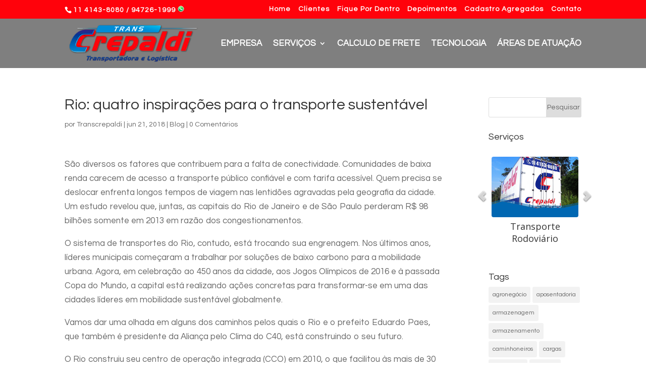

--- FILE ---
content_type: text/html; charset=utf-8
request_url: https://www.google.com/recaptcha/api2/anchor?ar=1&k=6LcY_osUAAAAAK2VlP3J5PI5SIKh27vxNAK6E5_6&co=aHR0cHM6Ly93d3cudHJhbnNjcmVwYWxkaS5jb20uYnI6NDQz&hl=en&v=PoyoqOPhxBO7pBk68S4YbpHZ&theme=light&size=normal&anchor-ms=20000&execute-ms=30000&cb=z0ty3xx4qfqb
body_size: 49056
content:
<!DOCTYPE HTML><html dir="ltr" lang="en"><head><meta http-equiv="Content-Type" content="text/html; charset=UTF-8">
<meta http-equiv="X-UA-Compatible" content="IE=edge">
<title>reCAPTCHA</title>
<style type="text/css">
/* cyrillic-ext */
@font-face {
  font-family: 'Roboto';
  font-style: normal;
  font-weight: 400;
  font-stretch: 100%;
  src: url(//fonts.gstatic.com/s/roboto/v48/KFO7CnqEu92Fr1ME7kSn66aGLdTylUAMa3GUBHMdazTgWw.woff2) format('woff2');
  unicode-range: U+0460-052F, U+1C80-1C8A, U+20B4, U+2DE0-2DFF, U+A640-A69F, U+FE2E-FE2F;
}
/* cyrillic */
@font-face {
  font-family: 'Roboto';
  font-style: normal;
  font-weight: 400;
  font-stretch: 100%;
  src: url(//fonts.gstatic.com/s/roboto/v48/KFO7CnqEu92Fr1ME7kSn66aGLdTylUAMa3iUBHMdazTgWw.woff2) format('woff2');
  unicode-range: U+0301, U+0400-045F, U+0490-0491, U+04B0-04B1, U+2116;
}
/* greek-ext */
@font-face {
  font-family: 'Roboto';
  font-style: normal;
  font-weight: 400;
  font-stretch: 100%;
  src: url(//fonts.gstatic.com/s/roboto/v48/KFO7CnqEu92Fr1ME7kSn66aGLdTylUAMa3CUBHMdazTgWw.woff2) format('woff2');
  unicode-range: U+1F00-1FFF;
}
/* greek */
@font-face {
  font-family: 'Roboto';
  font-style: normal;
  font-weight: 400;
  font-stretch: 100%;
  src: url(//fonts.gstatic.com/s/roboto/v48/KFO7CnqEu92Fr1ME7kSn66aGLdTylUAMa3-UBHMdazTgWw.woff2) format('woff2');
  unicode-range: U+0370-0377, U+037A-037F, U+0384-038A, U+038C, U+038E-03A1, U+03A3-03FF;
}
/* math */
@font-face {
  font-family: 'Roboto';
  font-style: normal;
  font-weight: 400;
  font-stretch: 100%;
  src: url(//fonts.gstatic.com/s/roboto/v48/KFO7CnqEu92Fr1ME7kSn66aGLdTylUAMawCUBHMdazTgWw.woff2) format('woff2');
  unicode-range: U+0302-0303, U+0305, U+0307-0308, U+0310, U+0312, U+0315, U+031A, U+0326-0327, U+032C, U+032F-0330, U+0332-0333, U+0338, U+033A, U+0346, U+034D, U+0391-03A1, U+03A3-03A9, U+03B1-03C9, U+03D1, U+03D5-03D6, U+03F0-03F1, U+03F4-03F5, U+2016-2017, U+2034-2038, U+203C, U+2040, U+2043, U+2047, U+2050, U+2057, U+205F, U+2070-2071, U+2074-208E, U+2090-209C, U+20D0-20DC, U+20E1, U+20E5-20EF, U+2100-2112, U+2114-2115, U+2117-2121, U+2123-214F, U+2190, U+2192, U+2194-21AE, U+21B0-21E5, U+21F1-21F2, U+21F4-2211, U+2213-2214, U+2216-22FF, U+2308-230B, U+2310, U+2319, U+231C-2321, U+2336-237A, U+237C, U+2395, U+239B-23B7, U+23D0, U+23DC-23E1, U+2474-2475, U+25AF, U+25B3, U+25B7, U+25BD, U+25C1, U+25CA, U+25CC, U+25FB, U+266D-266F, U+27C0-27FF, U+2900-2AFF, U+2B0E-2B11, U+2B30-2B4C, U+2BFE, U+3030, U+FF5B, U+FF5D, U+1D400-1D7FF, U+1EE00-1EEFF;
}
/* symbols */
@font-face {
  font-family: 'Roboto';
  font-style: normal;
  font-weight: 400;
  font-stretch: 100%;
  src: url(//fonts.gstatic.com/s/roboto/v48/KFO7CnqEu92Fr1ME7kSn66aGLdTylUAMaxKUBHMdazTgWw.woff2) format('woff2');
  unicode-range: U+0001-000C, U+000E-001F, U+007F-009F, U+20DD-20E0, U+20E2-20E4, U+2150-218F, U+2190, U+2192, U+2194-2199, U+21AF, U+21E6-21F0, U+21F3, U+2218-2219, U+2299, U+22C4-22C6, U+2300-243F, U+2440-244A, U+2460-24FF, U+25A0-27BF, U+2800-28FF, U+2921-2922, U+2981, U+29BF, U+29EB, U+2B00-2BFF, U+4DC0-4DFF, U+FFF9-FFFB, U+10140-1018E, U+10190-1019C, U+101A0, U+101D0-101FD, U+102E0-102FB, U+10E60-10E7E, U+1D2C0-1D2D3, U+1D2E0-1D37F, U+1F000-1F0FF, U+1F100-1F1AD, U+1F1E6-1F1FF, U+1F30D-1F30F, U+1F315, U+1F31C, U+1F31E, U+1F320-1F32C, U+1F336, U+1F378, U+1F37D, U+1F382, U+1F393-1F39F, U+1F3A7-1F3A8, U+1F3AC-1F3AF, U+1F3C2, U+1F3C4-1F3C6, U+1F3CA-1F3CE, U+1F3D4-1F3E0, U+1F3ED, U+1F3F1-1F3F3, U+1F3F5-1F3F7, U+1F408, U+1F415, U+1F41F, U+1F426, U+1F43F, U+1F441-1F442, U+1F444, U+1F446-1F449, U+1F44C-1F44E, U+1F453, U+1F46A, U+1F47D, U+1F4A3, U+1F4B0, U+1F4B3, U+1F4B9, U+1F4BB, U+1F4BF, U+1F4C8-1F4CB, U+1F4D6, U+1F4DA, U+1F4DF, U+1F4E3-1F4E6, U+1F4EA-1F4ED, U+1F4F7, U+1F4F9-1F4FB, U+1F4FD-1F4FE, U+1F503, U+1F507-1F50B, U+1F50D, U+1F512-1F513, U+1F53E-1F54A, U+1F54F-1F5FA, U+1F610, U+1F650-1F67F, U+1F687, U+1F68D, U+1F691, U+1F694, U+1F698, U+1F6AD, U+1F6B2, U+1F6B9-1F6BA, U+1F6BC, U+1F6C6-1F6CF, U+1F6D3-1F6D7, U+1F6E0-1F6EA, U+1F6F0-1F6F3, U+1F6F7-1F6FC, U+1F700-1F7FF, U+1F800-1F80B, U+1F810-1F847, U+1F850-1F859, U+1F860-1F887, U+1F890-1F8AD, U+1F8B0-1F8BB, U+1F8C0-1F8C1, U+1F900-1F90B, U+1F93B, U+1F946, U+1F984, U+1F996, U+1F9E9, U+1FA00-1FA6F, U+1FA70-1FA7C, U+1FA80-1FA89, U+1FA8F-1FAC6, U+1FACE-1FADC, U+1FADF-1FAE9, U+1FAF0-1FAF8, U+1FB00-1FBFF;
}
/* vietnamese */
@font-face {
  font-family: 'Roboto';
  font-style: normal;
  font-weight: 400;
  font-stretch: 100%;
  src: url(//fonts.gstatic.com/s/roboto/v48/KFO7CnqEu92Fr1ME7kSn66aGLdTylUAMa3OUBHMdazTgWw.woff2) format('woff2');
  unicode-range: U+0102-0103, U+0110-0111, U+0128-0129, U+0168-0169, U+01A0-01A1, U+01AF-01B0, U+0300-0301, U+0303-0304, U+0308-0309, U+0323, U+0329, U+1EA0-1EF9, U+20AB;
}
/* latin-ext */
@font-face {
  font-family: 'Roboto';
  font-style: normal;
  font-weight: 400;
  font-stretch: 100%;
  src: url(//fonts.gstatic.com/s/roboto/v48/KFO7CnqEu92Fr1ME7kSn66aGLdTylUAMa3KUBHMdazTgWw.woff2) format('woff2');
  unicode-range: U+0100-02BA, U+02BD-02C5, U+02C7-02CC, U+02CE-02D7, U+02DD-02FF, U+0304, U+0308, U+0329, U+1D00-1DBF, U+1E00-1E9F, U+1EF2-1EFF, U+2020, U+20A0-20AB, U+20AD-20C0, U+2113, U+2C60-2C7F, U+A720-A7FF;
}
/* latin */
@font-face {
  font-family: 'Roboto';
  font-style: normal;
  font-weight: 400;
  font-stretch: 100%;
  src: url(//fonts.gstatic.com/s/roboto/v48/KFO7CnqEu92Fr1ME7kSn66aGLdTylUAMa3yUBHMdazQ.woff2) format('woff2');
  unicode-range: U+0000-00FF, U+0131, U+0152-0153, U+02BB-02BC, U+02C6, U+02DA, U+02DC, U+0304, U+0308, U+0329, U+2000-206F, U+20AC, U+2122, U+2191, U+2193, U+2212, U+2215, U+FEFF, U+FFFD;
}
/* cyrillic-ext */
@font-face {
  font-family: 'Roboto';
  font-style: normal;
  font-weight: 500;
  font-stretch: 100%;
  src: url(//fonts.gstatic.com/s/roboto/v48/KFO7CnqEu92Fr1ME7kSn66aGLdTylUAMa3GUBHMdazTgWw.woff2) format('woff2');
  unicode-range: U+0460-052F, U+1C80-1C8A, U+20B4, U+2DE0-2DFF, U+A640-A69F, U+FE2E-FE2F;
}
/* cyrillic */
@font-face {
  font-family: 'Roboto';
  font-style: normal;
  font-weight: 500;
  font-stretch: 100%;
  src: url(//fonts.gstatic.com/s/roboto/v48/KFO7CnqEu92Fr1ME7kSn66aGLdTylUAMa3iUBHMdazTgWw.woff2) format('woff2');
  unicode-range: U+0301, U+0400-045F, U+0490-0491, U+04B0-04B1, U+2116;
}
/* greek-ext */
@font-face {
  font-family: 'Roboto';
  font-style: normal;
  font-weight: 500;
  font-stretch: 100%;
  src: url(//fonts.gstatic.com/s/roboto/v48/KFO7CnqEu92Fr1ME7kSn66aGLdTylUAMa3CUBHMdazTgWw.woff2) format('woff2');
  unicode-range: U+1F00-1FFF;
}
/* greek */
@font-face {
  font-family: 'Roboto';
  font-style: normal;
  font-weight: 500;
  font-stretch: 100%;
  src: url(//fonts.gstatic.com/s/roboto/v48/KFO7CnqEu92Fr1ME7kSn66aGLdTylUAMa3-UBHMdazTgWw.woff2) format('woff2');
  unicode-range: U+0370-0377, U+037A-037F, U+0384-038A, U+038C, U+038E-03A1, U+03A3-03FF;
}
/* math */
@font-face {
  font-family: 'Roboto';
  font-style: normal;
  font-weight: 500;
  font-stretch: 100%;
  src: url(//fonts.gstatic.com/s/roboto/v48/KFO7CnqEu92Fr1ME7kSn66aGLdTylUAMawCUBHMdazTgWw.woff2) format('woff2');
  unicode-range: U+0302-0303, U+0305, U+0307-0308, U+0310, U+0312, U+0315, U+031A, U+0326-0327, U+032C, U+032F-0330, U+0332-0333, U+0338, U+033A, U+0346, U+034D, U+0391-03A1, U+03A3-03A9, U+03B1-03C9, U+03D1, U+03D5-03D6, U+03F0-03F1, U+03F4-03F5, U+2016-2017, U+2034-2038, U+203C, U+2040, U+2043, U+2047, U+2050, U+2057, U+205F, U+2070-2071, U+2074-208E, U+2090-209C, U+20D0-20DC, U+20E1, U+20E5-20EF, U+2100-2112, U+2114-2115, U+2117-2121, U+2123-214F, U+2190, U+2192, U+2194-21AE, U+21B0-21E5, U+21F1-21F2, U+21F4-2211, U+2213-2214, U+2216-22FF, U+2308-230B, U+2310, U+2319, U+231C-2321, U+2336-237A, U+237C, U+2395, U+239B-23B7, U+23D0, U+23DC-23E1, U+2474-2475, U+25AF, U+25B3, U+25B7, U+25BD, U+25C1, U+25CA, U+25CC, U+25FB, U+266D-266F, U+27C0-27FF, U+2900-2AFF, U+2B0E-2B11, U+2B30-2B4C, U+2BFE, U+3030, U+FF5B, U+FF5D, U+1D400-1D7FF, U+1EE00-1EEFF;
}
/* symbols */
@font-face {
  font-family: 'Roboto';
  font-style: normal;
  font-weight: 500;
  font-stretch: 100%;
  src: url(//fonts.gstatic.com/s/roboto/v48/KFO7CnqEu92Fr1ME7kSn66aGLdTylUAMaxKUBHMdazTgWw.woff2) format('woff2');
  unicode-range: U+0001-000C, U+000E-001F, U+007F-009F, U+20DD-20E0, U+20E2-20E4, U+2150-218F, U+2190, U+2192, U+2194-2199, U+21AF, U+21E6-21F0, U+21F3, U+2218-2219, U+2299, U+22C4-22C6, U+2300-243F, U+2440-244A, U+2460-24FF, U+25A0-27BF, U+2800-28FF, U+2921-2922, U+2981, U+29BF, U+29EB, U+2B00-2BFF, U+4DC0-4DFF, U+FFF9-FFFB, U+10140-1018E, U+10190-1019C, U+101A0, U+101D0-101FD, U+102E0-102FB, U+10E60-10E7E, U+1D2C0-1D2D3, U+1D2E0-1D37F, U+1F000-1F0FF, U+1F100-1F1AD, U+1F1E6-1F1FF, U+1F30D-1F30F, U+1F315, U+1F31C, U+1F31E, U+1F320-1F32C, U+1F336, U+1F378, U+1F37D, U+1F382, U+1F393-1F39F, U+1F3A7-1F3A8, U+1F3AC-1F3AF, U+1F3C2, U+1F3C4-1F3C6, U+1F3CA-1F3CE, U+1F3D4-1F3E0, U+1F3ED, U+1F3F1-1F3F3, U+1F3F5-1F3F7, U+1F408, U+1F415, U+1F41F, U+1F426, U+1F43F, U+1F441-1F442, U+1F444, U+1F446-1F449, U+1F44C-1F44E, U+1F453, U+1F46A, U+1F47D, U+1F4A3, U+1F4B0, U+1F4B3, U+1F4B9, U+1F4BB, U+1F4BF, U+1F4C8-1F4CB, U+1F4D6, U+1F4DA, U+1F4DF, U+1F4E3-1F4E6, U+1F4EA-1F4ED, U+1F4F7, U+1F4F9-1F4FB, U+1F4FD-1F4FE, U+1F503, U+1F507-1F50B, U+1F50D, U+1F512-1F513, U+1F53E-1F54A, U+1F54F-1F5FA, U+1F610, U+1F650-1F67F, U+1F687, U+1F68D, U+1F691, U+1F694, U+1F698, U+1F6AD, U+1F6B2, U+1F6B9-1F6BA, U+1F6BC, U+1F6C6-1F6CF, U+1F6D3-1F6D7, U+1F6E0-1F6EA, U+1F6F0-1F6F3, U+1F6F7-1F6FC, U+1F700-1F7FF, U+1F800-1F80B, U+1F810-1F847, U+1F850-1F859, U+1F860-1F887, U+1F890-1F8AD, U+1F8B0-1F8BB, U+1F8C0-1F8C1, U+1F900-1F90B, U+1F93B, U+1F946, U+1F984, U+1F996, U+1F9E9, U+1FA00-1FA6F, U+1FA70-1FA7C, U+1FA80-1FA89, U+1FA8F-1FAC6, U+1FACE-1FADC, U+1FADF-1FAE9, U+1FAF0-1FAF8, U+1FB00-1FBFF;
}
/* vietnamese */
@font-face {
  font-family: 'Roboto';
  font-style: normal;
  font-weight: 500;
  font-stretch: 100%;
  src: url(//fonts.gstatic.com/s/roboto/v48/KFO7CnqEu92Fr1ME7kSn66aGLdTylUAMa3OUBHMdazTgWw.woff2) format('woff2');
  unicode-range: U+0102-0103, U+0110-0111, U+0128-0129, U+0168-0169, U+01A0-01A1, U+01AF-01B0, U+0300-0301, U+0303-0304, U+0308-0309, U+0323, U+0329, U+1EA0-1EF9, U+20AB;
}
/* latin-ext */
@font-face {
  font-family: 'Roboto';
  font-style: normal;
  font-weight: 500;
  font-stretch: 100%;
  src: url(//fonts.gstatic.com/s/roboto/v48/KFO7CnqEu92Fr1ME7kSn66aGLdTylUAMa3KUBHMdazTgWw.woff2) format('woff2');
  unicode-range: U+0100-02BA, U+02BD-02C5, U+02C7-02CC, U+02CE-02D7, U+02DD-02FF, U+0304, U+0308, U+0329, U+1D00-1DBF, U+1E00-1E9F, U+1EF2-1EFF, U+2020, U+20A0-20AB, U+20AD-20C0, U+2113, U+2C60-2C7F, U+A720-A7FF;
}
/* latin */
@font-face {
  font-family: 'Roboto';
  font-style: normal;
  font-weight: 500;
  font-stretch: 100%;
  src: url(//fonts.gstatic.com/s/roboto/v48/KFO7CnqEu92Fr1ME7kSn66aGLdTylUAMa3yUBHMdazQ.woff2) format('woff2');
  unicode-range: U+0000-00FF, U+0131, U+0152-0153, U+02BB-02BC, U+02C6, U+02DA, U+02DC, U+0304, U+0308, U+0329, U+2000-206F, U+20AC, U+2122, U+2191, U+2193, U+2212, U+2215, U+FEFF, U+FFFD;
}
/* cyrillic-ext */
@font-face {
  font-family: 'Roboto';
  font-style: normal;
  font-weight: 900;
  font-stretch: 100%;
  src: url(//fonts.gstatic.com/s/roboto/v48/KFO7CnqEu92Fr1ME7kSn66aGLdTylUAMa3GUBHMdazTgWw.woff2) format('woff2');
  unicode-range: U+0460-052F, U+1C80-1C8A, U+20B4, U+2DE0-2DFF, U+A640-A69F, U+FE2E-FE2F;
}
/* cyrillic */
@font-face {
  font-family: 'Roboto';
  font-style: normal;
  font-weight: 900;
  font-stretch: 100%;
  src: url(//fonts.gstatic.com/s/roboto/v48/KFO7CnqEu92Fr1ME7kSn66aGLdTylUAMa3iUBHMdazTgWw.woff2) format('woff2');
  unicode-range: U+0301, U+0400-045F, U+0490-0491, U+04B0-04B1, U+2116;
}
/* greek-ext */
@font-face {
  font-family: 'Roboto';
  font-style: normal;
  font-weight: 900;
  font-stretch: 100%;
  src: url(//fonts.gstatic.com/s/roboto/v48/KFO7CnqEu92Fr1ME7kSn66aGLdTylUAMa3CUBHMdazTgWw.woff2) format('woff2');
  unicode-range: U+1F00-1FFF;
}
/* greek */
@font-face {
  font-family: 'Roboto';
  font-style: normal;
  font-weight: 900;
  font-stretch: 100%;
  src: url(//fonts.gstatic.com/s/roboto/v48/KFO7CnqEu92Fr1ME7kSn66aGLdTylUAMa3-UBHMdazTgWw.woff2) format('woff2');
  unicode-range: U+0370-0377, U+037A-037F, U+0384-038A, U+038C, U+038E-03A1, U+03A3-03FF;
}
/* math */
@font-face {
  font-family: 'Roboto';
  font-style: normal;
  font-weight: 900;
  font-stretch: 100%;
  src: url(//fonts.gstatic.com/s/roboto/v48/KFO7CnqEu92Fr1ME7kSn66aGLdTylUAMawCUBHMdazTgWw.woff2) format('woff2');
  unicode-range: U+0302-0303, U+0305, U+0307-0308, U+0310, U+0312, U+0315, U+031A, U+0326-0327, U+032C, U+032F-0330, U+0332-0333, U+0338, U+033A, U+0346, U+034D, U+0391-03A1, U+03A3-03A9, U+03B1-03C9, U+03D1, U+03D5-03D6, U+03F0-03F1, U+03F4-03F5, U+2016-2017, U+2034-2038, U+203C, U+2040, U+2043, U+2047, U+2050, U+2057, U+205F, U+2070-2071, U+2074-208E, U+2090-209C, U+20D0-20DC, U+20E1, U+20E5-20EF, U+2100-2112, U+2114-2115, U+2117-2121, U+2123-214F, U+2190, U+2192, U+2194-21AE, U+21B0-21E5, U+21F1-21F2, U+21F4-2211, U+2213-2214, U+2216-22FF, U+2308-230B, U+2310, U+2319, U+231C-2321, U+2336-237A, U+237C, U+2395, U+239B-23B7, U+23D0, U+23DC-23E1, U+2474-2475, U+25AF, U+25B3, U+25B7, U+25BD, U+25C1, U+25CA, U+25CC, U+25FB, U+266D-266F, U+27C0-27FF, U+2900-2AFF, U+2B0E-2B11, U+2B30-2B4C, U+2BFE, U+3030, U+FF5B, U+FF5D, U+1D400-1D7FF, U+1EE00-1EEFF;
}
/* symbols */
@font-face {
  font-family: 'Roboto';
  font-style: normal;
  font-weight: 900;
  font-stretch: 100%;
  src: url(//fonts.gstatic.com/s/roboto/v48/KFO7CnqEu92Fr1ME7kSn66aGLdTylUAMaxKUBHMdazTgWw.woff2) format('woff2');
  unicode-range: U+0001-000C, U+000E-001F, U+007F-009F, U+20DD-20E0, U+20E2-20E4, U+2150-218F, U+2190, U+2192, U+2194-2199, U+21AF, U+21E6-21F0, U+21F3, U+2218-2219, U+2299, U+22C4-22C6, U+2300-243F, U+2440-244A, U+2460-24FF, U+25A0-27BF, U+2800-28FF, U+2921-2922, U+2981, U+29BF, U+29EB, U+2B00-2BFF, U+4DC0-4DFF, U+FFF9-FFFB, U+10140-1018E, U+10190-1019C, U+101A0, U+101D0-101FD, U+102E0-102FB, U+10E60-10E7E, U+1D2C0-1D2D3, U+1D2E0-1D37F, U+1F000-1F0FF, U+1F100-1F1AD, U+1F1E6-1F1FF, U+1F30D-1F30F, U+1F315, U+1F31C, U+1F31E, U+1F320-1F32C, U+1F336, U+1F378, U+1F37D, U+1F382, U+1F393-1F39F, U+1F3A7-1F3A8, U+1F3AC-1F3AF, U+1F3C2, U+1F3C4-1F3C6, U+1F3CA-1F3CE, U+1F3D4-1F3E0, U+1F3ED, U+1F3F1-1F3F3, U+1F3F5-1F3F7, U+1F408, U+1F415, U+1F41F, U+1F426, U+1F43F, U+1F441-1F442, U+1F444, U+1F446-1F449, U+1F44C-1F44E, U+1F453, U+1F46A, U+1F47D, U+1F4A3, U+1F4B0, U+1F4B3, U+1F4B9, U+1F4BB, U+1F4BF, U+1F4C8-1F4CB, U+1F4D6, U+1F4DA, U+1F4DF, U+1F4E3-1F4E6, U+1F4EA-1F4ED, U+1F4F7, U+1F4F9-1F4FB, U+1F4FD-1F4FE, U+1F503, U+1F507-1F50B, U+1F50D, U+1F512-1F513, U+1F53E-1F54A, U+1F54F-1F5FA, U+1F610, U+1F650-1F67F, U+1F687, U+1F68D, U+1F691, U+1F694, U+1F698, U+1F6AD, U+1F6B2, U+1F6B9-1F6BA, U+1F6BC, U+1F6C6-1F6CF, U+1F6D3-1F6D7, U+1F6E0-1F6EA, U+1F6F0-1F6F3, U+1F6F7-1F6FC, U+1F700-1F7FF, U+1F800-1F80B, U+1F810-1F847, U+1F850-1F859, U+1F860-1F887, U+1F890-1F8AD, U+1F8B0-1F8BB, U+1F8C0-1F8C1, U+1F900-1F90B, U+1F93B, U+1F946, U+1F984, U+1F996, U+1F9E9, U+1FA00-1FA6F, U+1FA70-1FA7C, U+1FA80-1FA89, U+1FA8F-1FAC6, U+1FACE-1FADC, U+1FADF-1FAE9, U+1FAF0-1FAF8, U+1FB00-1FBFF;
}
/* vietnamese */
@font-face {
  font-family: 'Roboto';
  font-style: normal;
  font-weight: 900;
  font-stretch: 100%;
  src: url(//fonts.gstatic.com/s/roboto/v48/KFO7CnqEu92Fr1ME7kSn66aGLdTylUAMa3OUBHMdazTgWw.woff2) format('woff2');
  unicode-range: U+0102-0103, U+0110-0111, U+0128-0129, U+0168-0169, U+01A0-01A1, U+01AF-01B0, U+0300-0301, U+0303-0304, U+0308-0309, U+0323, U+0329, U+1EA0-1EF9, U+20AB;
}
/* latin-ext */
@font-face {
  font-family: 'Roboto';
  font-style: normal;
  font-weight: 900;
  font-stretch: 100%;
  src: url(//fonts.gstatic.com/s/roboto/v48/KFO7CnqEu92Fr1ME7kSn66aGLdTylUAMa3KUBHMdazTgWw.woff2) format('woff2');
  unicode-range: U+0100-02BA, U+02BD-02C5, U+02C7-02CC, U+02CE-02D7, U+02DD-02FF, U+0304, U+0308, U+0329, U+1D00-1DBF, U+1E00-1E9F, U+1EF2-1EFF, U+2020, U+20A0-20AB, U+20AD-20C0, U+2113, U+2C60-2C7F, U+A720-A7FF;
}
/* latin */
@font-face {
  font-family: 'Roboto';
  font-style: normal;
  font-weight: 900;
  font-stretch: 100%;
  src: url(//fonts.gstatic.com/s/roboto/v48/KFO7CnqEu92Fr1ME7kSn66aGLdTylUAMa3yUBHMdazQ.woff2) format('woff2');
  unicode-range: U+0000-00FF, U+0131, U+0152-0153, U+02BB-02BC, U+02C6, U+02DA, U+02DC, U+0304, U+0308, U+0329, U+2000-206F, U+20AC, U+2122, U+2191, U+2193, U+2212, U+2215, U+FEFF, U+FFFD;
}

</style>
<link rel="stylesheet" type="text/css" href="https://www.gstatic.com/recaptcha/releases/PoyoqOPhxBO7pBk68S4YbpHZ/styles__ltr.css">
<script nonce="DhKbB3FcJVJ2RoaggaNWRw" type="text/javascript">window['__recaptcha_api'] = 'https://www.google.com/recaptcha/api2/';</script>
<script type="text/javascript" src="https://www.gstatic.com/recaptcha/releases/PoyoqOPhxBO7pBk68S4YbpHZ/recaptcha__en.js" nonce="DhKbB3FcJVJ2RoaggaNWRw">
      
    </script></head>
<body><div id="rc-anchor-alert" class="rc-anchor-alert"></div>
<input type="hidden" id="recaptcha-token" value="[base64]">
<script type="text/javascript" nonce="DhKbB3FcJVJ2RoaggaNWRw">
      recaptcha.anchor.Main.init("[\x22ainput\x22,[\x22bgdata\x22,\x22\x22,\[base64]/[base64]/[base64]/[base64]/[base64]/[base64]/[base64]/[base64]/[base64]/[base64]\\u003d\x22,\[base64]\\u003d\\u003d\x22,\x22wrvDoMK0woDDvFfCjS9Vey3CpcOlXjw9woJLwo9Sw5PDjRdTAcKHVnQjZ0PCqMKAwprDrGVswpEyI2IYHjRHw7FMBgoSw6hYw4kuZxJ5wqXDgsKsw7nCvMKHwoVnPMOwwqvCksKJLhPDl3PCmMOEJsOwZMOFw4jDm8K4Vj1dcl/CpW4+HMOvTcKCZ1MnTGU3wo5swqvCscKsfTY8O8KFwqTDo8O+NsO0wrrDqMKTFHfDmFl0w6wKH15Mw7xuw7LDhMKjEcK2bQ03ZcK/wqoEa35tRWzDhMOsw5Eew77DtBjDjzEibXdGwpZYwqDDksOEwpk9wobCoQrCoMOIAsO7w7rDrsOyQBvDsRvDvMOkwrgrcgMVw6g+wq5Bw6XCj3bDkj83KcORXT5ewqbCuy/CkMOYEcK5AsO9IMKiw5vChcKqw6BpKg1vw4PDjMOUw7fDn8KGw6owbMKqfcOBw79CwoPDgXHCjsKnw5/CjmDDvk13ETPDqcKcw7Inw5bDjX3CtsOJd8KyFcKmw6jDoMOZw4B1wqHClirCuMK6w4TCkGDCo8OMNsOsKcOschjClcK6dMK8H2xIwqNww7vDgF3Dn8Oyw7BAwo0YQX1Rw6HDusO4w5rDusOpwpHDqMK/[base64]/CpcOCw6jCk8KaNSBrw4BVwoV1LWpcJcOON8KawrPClcOxCXXDnMO2wqIdwo8Sw4hFwpPCusKRfsOYw7TDkXHDj2PCvcKuK8KZFygbw6LDucKhwobCrQV6w6nClsK3w7Q5MMO/BcO7AcOlTwFUScObw4vCqH88bsO4b2s6YzTCk2bDi8KpCHtgw5nDvHRxwqx4NgvDvTxkwqfDsx7Cv28Uek51w4jCp09BasOqwrIuwpTDuS0+w4nCmwB/[base64]/[base64]/Dm8ODDiVSw6xYw6sNasO+C8OOScOkw6NAEsKdD3nCkmXDhMKAwp9RXXrCjxbDkMKzfcOqW8OgIMOnw61NWcO0WS8Mcx/[base64]/FUfDgMOqw4ZtworCo3MZw6DCtwBcwoTDhWEpwr05wrprfU3DkcO5OMOXwpNzwoPCj8O/[base64]/CjxzDsMKrwrl2wojDu8Omwq0/[base64]/[base64]/DmjRsWiMcwrBGCsK5DHEswpnCl1hGAj3CusOGfcOVwr5lw47Cq8OAWcO4wp/DksK6bCvDmcKkXcOGw5LDmElhwqUfw5HDqMKeRlolwpTDiwMiw6PDiXbCu2oGYlbCqMORw7bCvTUOw53DiMK0d0xVw4/CticFworDpAknw7HCgcKVVsKfw44Tw4QoRcKpIRnDqMO+EMOZTBfDlVJjJGp2GlHDrmVjA1zDscOZF2gswoVHwpsoXEkMFMKzwq3CtUzCmsOPex7CosKKL0UPwolqwpBuFMKQQMOlwpATw5XCn8Obw7Q5wqVywok9MBjDjV/[base64]/[base64]/CnETChsOKwqTDscK4acOdwqV7IztdbnfChAPCvEJQwpDDlMOqdV8zMMKCwqPCgG/[base64]/wqxYcGRwwq3DsR3DoxBHw4jCiSDCkAoCw4zCmAXCpVkhw73Cpj/Dk8O6FMOZe8KWw7TCsR3Cp8KMPsOUBGFEwrvDv3TDn8K1wrXDnsKzeMOMwonDqVZKC8OCw5zDusKFDMOEw7rCt8KaFMKOwrRyw794axYSXMONOMOrwpVvwpg5wp5nVzVOKFHDvR/[base64]/[base64]/[base64]/[base64]/[base64]/w7ouEMK0w6FKwr0/w5nCtcOBInLCt8KRExkTWsKcw4t5fXNaEVnCkXrDnnopwrRfwpBODTA1CsOOwohYCwPCnhfDtmI6wpJIGT/DisO2LnDCuMKzdHrDq8Kiwp5qD3l0aRoWMhrCgsOzw7/CuVvDrMKNSMOHwqk5wpg0DcKMwqtSwqvCtcKsNsKEw5JrwpZCcsKnJcOyw6krLsK/e8O9wpVwwpYnTCdic2EdWsKvwqbDvijCiVwwDGTDpsKJwofDicO1woDDrMKrMD0Lw6QTK8OcAGTDu8K/[base64]/[base64]/CtcK3TcOVTC4Vw5LDrkbCo0ohbnPCqhrCh8OawpzDhsObWURiwoHDicKqShPCmsOnw5dKw5BIYsO5LsOVBsOywotKcsOhw7F2w5fCmERTBGxkEMOnw45KNsKJeDklBW8kUsOwYMO8wqoHw5Ilw5BmQ8OsHsK2FcOUDU/[base64]/CksO1BGjCtMOSZcK0ZMKGwqPCucK5w6klw4lUwqgCdcOtUcKWw63DtsKLwq83GMKAw59swqHCoMOAIsOtwp1uwrkTbFFrBR0nwqnCrsK4ecKgw5Yow67Dp8OdKsOrw5/DjgvCu3nCpCRhwql1OsK2wrXDlcK3w6nDjkfDuTgpMsKDXSEZw4HCtsKBP8Kfw44pwqFMwo/[base64]/ayZ/PcKywr5lXBFXwrTDrTczcMKQwoXCnMKWHg/DgTd7SzfDjQLDmsKFwrHCrR7CpsKqw4XClFfCrhLDrRAtYMOmNm0+E2HCliJGU1QHw7HCm8O2F3tIZTjCoMOowrkxDAZGBQ/CsMOYw57DrsK5w6PDsy3DoMOXw6/[base64]/DvnLDhMKxIsKHw53Dv3/CuV/Dv8Oiw5fDsxMIPcKsJSnCgUXDrMO5woPCljwDWlPCoUTDtMO5KMK0wrzDvT/CkWvClhlLw7XCtcKrT2vChT1keBPDgcO/b8KlEXHDsDHDicKefMKvAMOCw6/[base64]/wqZba8KjwogDSVk/w74KEcOGw7tkMsKRw6bDosOLw6Ukw7sywphYaWYBasKNwqs7PcKbwp/DpMOYwq8PMcO9XRUOwq8iQsK+w6/DnSA3wrHDsWEDwqEXwrLDtsKlw6DCr8Kow6bCnFZuwqXCmDwvdB3ClMK3w6kbHF5RJULCozrClzBUwqN8w6TDsX4swqbCrS/DkibCicKgTA7DvHrDoT4mMD/DtsKqbGJTw6XCuHrCnQ/[base64]/DtsOxGsOnw63Ds8OKNRYsw6XDl2rClD/Dvn/[base64]/CnMKEw6Qpw6zDgDXCnGIwwpbCgyZFZMKOw73Cr0QRwqQRO8K0w7xWOg5QeBtlQ8K6ZnQqbcOfwqUgYF1Yw4dZwozDv8K7bcOpwpHDohjDnsOGLsKEw7JIYsK9wp1Dw4gxJsOfZsO8EnjCvmjCiXnDjMKdPcOywoNWZsOrw681ZcOaA8O0ax/DlsOGIT7CvC/Ds8K9ZinCgSlxwqoBwrzCn8OTIyHDmMKzw5pyw5LCjHTCuhbCh8K5OSNtSMKfRsKswqrCtsKfWsK3VmlmWCMRwq3CtXfCicOOwp/CjsOVa8KOMgzCqDl4wp3CscOBwqXDrsKzBBLCtlsrw5TCh8KTw6JQXAfCgmgIw4h9wqXDng1JHcOkaz3DssKNwoZxeS1Pd8OCwpwAwozCgcONwrspw4PDgCk0wrZ1DMOoHsOQwqpSwqzDs8KHwp7CjkZtPSrDugwuEsOqw7TCvn0JBsK/MsKUwovDnG1+GljDkcKZMHnChwQAcsOxwpTDmMODdHXCpzrDg8K9OcOsXWfDvcOCbMKdwpjDvEdTwrHCvsKaPsKNb8Osw7rCviRhdDrDkh/[base64]/Cl8OAw5Nnbjlxw6DDohnCmcKQeHdcA1PCljzDohAHXkNtw4DDuWtufcKNXMKqKyTCj8Oew5rDphLDkMOiIFHDosKAwoR8w5c+QBNqehHDtcONOcOUXU1zPsKgw7x3wpzCpR/DqwIVwqjClMOpBsOxPXDDoC9Sw7sBwoLDuMKCD3TCo2ckDMOXwpLCqcOoT8OTwrTCv1fDtE8eTcOOMCdjecONaMK+wrEtw6kBwqXChcKfwqXCklkIw6LCoQ9RDsOlw7kaN8O4YkYXbMKVw7vDgcOywo7DpGTCtsKhw5vDtmHDuGvDgjTDvcKWLGzDiy/CmyXDkABZwpkrwpcswpHCixg/wqnDonNNw43CpiTCs1fDhwLDgMK3wp9ow4jDo8OUEjzCmynDugFEUSXDnMKHw6vCtsOmG8Oew7wXwojCmjUpw6zDp3FZRcOVw6LClsKXR8KDw4cKw5/DssKle8OGwoPCmD/DhMKMEXYdOy12wpnCjhjCjcK3wqdlw4PClsKnwoDCuMKswpQSKjlhwp0JwqRqHQUPYsKrI03ChAxXUcOtwpsWw6xlwoLCuR3CgMK/[base64]/Cuz/[base64]/VlfDt8KIw53CosKKw45UfCYgwqHCtX/Cp0bDosKKwpJkDsK/[base64]/HcKUw48RwqPCkVMeRjkTcXR/wqYsHh5JB8OgJwpCEmbDl8K9F8ORw4PDlsOPwpfDshN5aMKqwpTDu0sbHMOaw4ACHHfCjyNGT20Pw53CisOewrLDmXLDlyxmI8KYRXMawoHDjUFlwqnDsQHCrmldw4rCrjUVGjvDtXtQwojDol/Cu8O2wqsZVsKbwq5FfyXDv2PDvEFGc8Ktw5QxeMOkBwkQMTBgBDvCjXRcJcOWF8ORwokuMi0gwrc/w4jClVpZFsOiWsKGWWDDhgFAIcOfw7jCvMOKNMOMw7Jdw4/DrgU6K0hwOcOQJlLClcOPw7ghEcOdwoszDHgTw7jDncOZwr3DrcKkGsKww4wDT8KGw6bDoEvCpcKcNcK+w4YLw4XDhzs5TTzCjsOfOGBvJ8OiKRdoOjvDjgbDj8Ofw7HDpyQ2JHkdAT/[base64]/DlMOkO2zDn2ByI3/DiMKVw5VoTcOdwr46w4VFwop1w7PDg8KOS8OVwrgew4EqRMOJPcKDw7nDgMKfD3Bfw6/ChXEiLkx6fcKrbiIrw6bDiXDCpChYZMK3ZMK5TDvCnHfDjcOVw6/CuMO+w4YOCV/[base64]/[base64]/[base64]/[base64]/woZHwoV1wqAhwqllX8O/bVfCpsOyXU97MMKBw4UFakU1wpwdwqjDnHxzQ8OdwqotwoNYKMOpdcKzwp3DgsKWTVPCmRLCvXDDmsK3LcKLwpMzJjzCoDTCr8OUwpTChsOew6bCvFLClsOVwp/Dp8OdwqjCqMOILMOUW14daxjDr8O+wpjDtTZ4BxkHMsOqGzYDwrHDsRzDksO9wqzDicOvwqHDuRnDslwGw6PClEXClG9+wrfCocKYKMONw6/DpsOow48gwrpyw5DCnlQgw4lvw7BRe8KJwoTDgMOKDcKawrPCpRbCucKSwrXCh8KAemzCtsOmw4kGw71Nw784w4MOw7/DtV/CgsKEw4XDisKow6/Dn8KSw6diw73DjC3DvVgjwrnDiATCg8OOBiFBcQjDoQPCv3wVHGxhw5/ClMKvwrrDt8ODDMOiAH4Ew7hiw7pkwqrDvcKaw7NYF8OhRww/[base64]/CtELCgD3CmcOGw4DCosOHQCPCkCfCpTpiwrYrw4dDawUVwrfDucKtI3FQXsO/w69XFE46wpZ7HjLCk3ZmR8ORwqd/wrofCcK/dcK/[base64]/Do8KWw6U7enldwrXDhxTDklgESRECVcOfwoJIKz9RGsOMw4PDmMOZScKAw5N5AmcFCcK3w5koFsKzw5TDr8OPCsOBcis6worDtGnDhMOLIj7CoMOpU20Jw4LDun3Drk/[base64]/[base64]/[base64]/CrgE7T2wwaCslw45kbcOkw6Jxw5xkwo3DnwLDqXFoHSl8wo/CrcOUJhw1wqXDp8Kxw6zCoMOcPRzCjsKZVGPDpDLDkHLDsMO8w7vCnAZYwpIzeD1XQMKZD3jDsFkmRDTDgsKQwoXDqcK9eWTDncOXw5B1ecKVw6PCpcOBw6fCr8OpQsO9wowJw5QowqDCssKGwrXDo8KJwoHDvMKiwrfCmW9ODiTCj8O6WsKPH1J1wqJSwr3ClsK5w5/Dk3bCvsKcwp7DvydBMkEtJU/CsWHDq8O0w6F8wqgxDcK3wovCucOTw68iw6hZw6EUwrQnwrFrCMOyJMO8FsKUfcKEw4ATPMKZUMOZwo3DkCrCjsO5F2rCs8OEwp1pwolCXUdeeSjDnV1hwqjCi8OpU38BwojCti3DnT4xbMKJQF1dPz1BC8O3WQ1OY8OddcO7cnrDrcOrc3HDtsK5wrlTW2/DoMKqwr7DhRLDsifDqitjwqbCgcO3KsOcecKKR2/DksOLfsOpwqvCswTChw4ZwozDtMONwpjCvnXDpFrDusOCMcOBKBNMasKIw5PDocODw4YVw4XCvMOkVsOGw5hWwq4gbAnDjcKjw7AvcXEwwoRYDkXCl3/CmlrCqUhvw6sxbcKvwr7DniJIwro0PF7DqwLCu8KmH2lTwqINVsKFwp8zHsK1w4wTXXHDoU3DrjQmwqrDkMKMw6g5w5VZbQHDlMO/w4LDqREYwo7CjAfDtcOyJGVyw7JvC8Ogw5VbMsOgUcK2RsKnwr/ClMKnwpMqY8KVw6V6VBPCq39QI3HCu1pQecOeNsOUFBcpw75fwoPDi8O1ZcOvwo/DtsOsZsKyd8OQe8Omwq/[base64]/[base64]/CtzTCo8KXw7QMwrhLA8OMFibCsDMNwqfCgsO5worCtiDChnsFcMKsXsK7HMOtLcK9LE/DhCsZPhEsSDvDowUDw5HCmMKxRsOkw5YkdcKbM8K3FMK1aHpUUBJxPw7DlFwGw6N/[base64]/CtS1LwpdtF8KEY8KiwovCjwsFLQbCvkjDj1o5w4oyw6XDuAV5LGRGLcKZw5RCw65/[base64]/CosK+w7DCuyXCkkcawoE0w6t1w7bDrErCssO/DcOswrE6GMK6NsK/wrFKRsOXw5MBwqrCjMK0w67CqXHCvmthNMOTw74mZz7CvsKSLMKeeMOHWR9CK03Cm8OdTRoPTcOSbsOgw4FyF3zDkSY2AjsvwqBRw4BgfMKfV8KVw6/Dhn/[base64]/wqtxMgfDtcK9SX7DoSF3W8KDCiDDo3LCrlnDoAVXZMKBK8Krw7PDgcK7w57DkMOwR8KZw7bCjXLDiHrDlRUmwrpJw6hwwrcoI8KMwpLDg8OFGcKQwo/[base64]/DtMKwwp4LwpHDiHTDkm3Dv8KhbsKrbzEULMO5wrBRwpzDnhTDlcOLcsOzAwzCiMKMTcKnw7IIByhIMn81dsOFZCHClcONQ8Kqw7nCq8O7SsOCw55AwqXCjMKtw44lwpIJBcO0DAY/w7BqbsOCw4Rqwog/wpjDgMKcwpfCvBLCvMKCVsKFbWgmbWhcGcO/fcOuwolRw7DDmcOVw6PCv8KZwovCg1twAR4WB3ZdPQJLw6LCo8K/VMO7dTbCm2XDqMOfw6zDthDDgMOswrxvKUbDngdlw5JFGMOowrgfwp9LbkfDssOHUcOTw6RdOgUAw4bCs8O5RQ/CncOhw4bDgk/CusK1Cn8xwpFvw586TsOTwrNzZnTCrz94w50vS8Oge17CsR/CpyzCk3prAcKWHMKPbMODCMOxR8O4w5cnCXd0OwfDtMO8a2nDjcOBw6LCowrCqcK6wrxlegjCsXfCkV0lwr8vdMKVWMOvwr9hDFcfVMKTwqZ+O8KQVBPDhxTDhRs+CSoUe8KcwokkZsK/wp1iwq1nw5nCkVd7wqJnXhHDrcOocMO2IAbDoB1lV0jDuUfDmcO9TcO9aSUsaSvDp8O/w4nDr3zCgQIawozChQ3CqsOJw4DDs8OQO8Omw6bDjcO5SiIcYsKowpjDih5rw4/DjVPDiMK5AXbDkH5Bf2Aww7rClVTCt8K5wprDt29wwpY/w4ZXwq0aXF7DiBTDjcKTwpzDvsKvc8O5clxaSA7DqMKrRQnDkV0swr/CjnsRw48zBAd9ZCcPwqbDoMK6fCk+w47DkVgbw5VcwpjCpMOhJg7DjcK7w4DCi1DDnkZ5w4HCjsK1MsKvwq/DicOKw7BUwr96CcOHUcKzOsOLwoPCl8Kmw7/DhkPCtjDDvMKpf8K7w7fCsMKaXsO/wqouQSbDhCPDqnFLwpXCnQpgwrbDssOMDMOwT8ODKgnDsmzCuMOPP8O5wqggw7LCh8Kbw5HDqz9yOMOwCEDCo1TCkVPCmELCuXknwpM1I8Kfw6rCm8KawoRASVnCmWwbLFjDksK9e8OHfmhIwo4JAMOGX8Ovw4nCm8O/JVDDhcK9w43CrCxxwonCicO4PsO6DMOcLjbChcOJTcOgKFcYw6sNwq3CtMO1PsOLN8OCwpjCkgjChEkMw7fDnQXCq3lbwprCuCIlw5RyUE0zw7kLw6V4DGPDtxfCnsKNw5fCpmnCmsKgKcONKlZpNMKpAcOYwrTDiVTCgsOeFsK1NiLCscKQwq/DiMK1Ij3Ci8OceMKZwqFow7bDscOPwrXDv8OZUBbCpUHCtcKKw4MYw4LCksKTJ3YtJmxEwp3ColdMBzPCgAsywo/CssKbw48RU8OKw5JYwo4CwpEYTTbCicKowqpsfMKKwolwTcKswrt7wpjCujJ9FsKEwqbCkcOMw55fwrnDkBPDlGNECU0iZFTCu8K9w6h1T0gvw7TDk8K7w6PCoXrCgcO/UGsawpfDnHxxRMKzwr3DvcOGdcOgW8O1wrbDuHdxQGvDrTrCs8OJwrXDj1XDj8OtBmbDj8KIw5QjBHHDjG7DujPDsSjCujQXw6zDkmx6SzgFZMKaZDwZcwjCnsORQVUuYsO/FMODwosfw7FzXcKGZXduwpLCssKxHTvDmcKyKcKew4JTwpkyXi5FwpXDqR7DvEY3w7ACw6hgG8OXwoYXWzXCvMOEP1I8w4jDlcKGw53DiMKzwpfDtVPDrgnCvkzDhzDDj8K6QlfCjXAsKsKaw7JSw6zCuWvDlsOGOF/[base64]/CisODwrnCt3sCFcO5bcONYEBWJcOpwp02wqfCjxANwrYvwqcewpjDjUZofjdpHMKRwoTDlDTCosKswovCuDLDr1fCnkcAwpPDpTp9wpPClCIbRcKtAVIEcsKxf8KCD3/[base64]/CqQgeUcODSALDpMOrVsO1wpshOnnDucKVV23Cu8K4Lxxic8KCFMOZP8Ovw77CjsO0w7gqVMOLB8OIw6YDEEPDjsKZSFzCsDRbwrgww45DF2fCmnJywocpYRzCtHvCusO/wqsWw4x7BsKzKMKIVsOnesOAwpHDm8Olw4fDolEBwoQIEHFeFSEaD8KwUcKnLsKwfsO7RQpEwpJAwoLCjMKnF8O+LMOjwoYZO8Oiwo5+w4PCmMKcwq52w54TwrfCnxw/QAjCk8OUeMKFwobDvcKSOMKmX8OjF2rDl8Oxw43Cvh9Uwo7DicKDaMOMwogGXMKow7TCuj5pDFEMwrUjaj3DqFE7wqHChcKywr1yw5jDsMO1w4rClMKmS0bCskXCoEXDmcKUw7JueMK6Y8O4wotJBk/[base64]/Cqksrw4dlwoPDgsO8w6DCpsKkDjUXwpkSLToww6/DtRl8wp56wp3Dk8KRw6RQeVk6aMOsw40kwpo+ZRh5WMKLw505YQY+QBrCqX/DiBorw5PChUrDh8OAIGpMTsKzwoPDtTjCuggGOgHDg8OOwqgQw7l6I8K2w73DuMKHwrTDqcOgwpXCuMKFBsO8wo7Cli/DvMKkwrEnZMKoYXFbwr3DkMORw6XCmQzDrEh8w5jDknw1w7hkw6TCvcOGGznCncOjw75owoPDgU0kRDLCumvDtsKxw5fCuMKmMMKWwqB2PMOsw5/CisO+bgbDi0/CkX1Ow5HDvxHCusKGGCppH23Ct8OZbsOtdCHCpg7CtcKywpsDw7TCvlLDp1BrwqvDgkXCo3LDosO1ScKNwqDDlEYaBGrDgHU9IcOMRsOkUl0OKTzDv0E7TEfCkRc/w71Wwq/CpsOwdcOdw4TCnsO7wrrCj39qacKoG3LCkx9gw7rCu8K2WEUpXsKCwpA3w6YCMA/[base64]/[base64]/[base64]/w7/DrMK3w4F7ZgwcfcOSN0Nvwo7ChMObaMO6BsOBR8Oow6nCp3c5I8O/LsO+wqdCwpnDrmvDj1HDn8Kewp/DmWtkHMOQF0hwfgrDksOIw6A7w7LClMKsJlzCqw9DJ8O9w5Blw443woV1wovDuMK4b2TDpMK/wpbCnULCicKBZcOHwrViw57DhW/DssK3M8KCSH9GC8KQwqPDmEhSb8K7Y8OXwoFYWMOoBholOsO4ecKGw6rCg2gfK38lw5/Dv8KRV0TChMKuw7XDlyDCnXnCkgLCvhxpwp7Cn8OKwoTDnjEYV3YOwrQrYMKdwoRRwpHDkyHCky/Dqw8acSzCucOyw5HDkcOCCTXDnkPDhGPDuyHCgMOtYMKJIsOIwqJVIcKTw4h5U8KzwpkwaMK3w4duZil4cn/ChsO8HRrDlgrDqHDDgD7Dv0hKH8KoZAY9w5PDp8KIw61owrFPKsOxAm7DoQjDicKsw7ZqGFbCicOqwpoHQMOnwpHDtsKyZsO4wovCvApqwo3DsU8gB8Okwr3DhMOxL8K/ccO2w5A7IMKmw6NTZcOAwr7DtDvCk8KiFUHCucKkZsOmdcO3w67DpsODZH/[base64]/Co2UAwqDDrcOMw43Dri8lw69+wr00ecKQHcKtwpjDkkJnw7Zqwo7DhSkXwobDs8OOe3bDp8OwA8OqGgQ+L1PCtgVjwrLDs8OIRcOPwqrCqsOeDkYgw7JFwrE4Q8O+NMKEBWkmB8OwDXEew5FQLsK/w4DCu2o6bsKVasODIMKBw7wywoYgwpXDp8OOw5zDogUNXTvCk8K2wpgYw7MkRT/DniXCssOyKD/CuMK7wq/CmcOlw7jCqzhQA2UYwpZBwpjDucO+wpALFsKdwpXCmxIowrDCjWrCqwvDm8K+wooKwrYJPnNmwqw0AcK7wp8yPFbCrwzClVd2w5QdwrBkE1PDmDrDv8OXwrxKLMO8wp/CnMO+bQApw4IkTCElw7A6C8KTw6Jawp1kwpQHScKDDcK+w6ZxSANKCyjCnTJxJUTDmsKQScKTI8ONE8KQNDMcw6wrKy3DjkPCn8K+wr/[base64]/[base64]/Dqj/CtE5jwrISI8K3JznCpsOOw4TDqMO9R8KMTsK2OVMtwqxAwooIK8Otw6jDjmfDiCJaFsK+OcK9wqTCnMKrwofDosOMwqPCrMKdXsKUJBwJBsK5IE/[base64]/CqR3ClsOqw7cqwo13AsO5wozDtMK+woLCpxoIwoHDtsOvNCsZwp/CngVJdmh6w5vCnWYUDE7CtTnChVXCr8OJwoXDrlXDllPDkMK6JHd2wpnCosKKw4/[base64]/Cu8Kdw5bCiTzCgyPCusObwpLDi8OowoZAwolGP8KVwr8uwpN0Y8O6wqRUcMKqw4RbSMKhwrckw4xww4/CjibCqhDDuUnCvMOiD8K2w6B6wpfCrsOXJ8OMWT4kLcKZRwlRUcOcJMOUZsO4K8OQwrvDhXLDoMKkw7HCqgjDnghydT/CiARQw5U2w6low4fCsV/DmBvDr8OKCMKuwowTwqbDuMKLwoDDqXh8M8KpI8K6wq3CoMOFDDdQC2PCnm4qwpvDll1yw4fDunrChGEMw4YLLh/CpcO8wolzw6TCtRI6QcKJW8KhJsKUSRNjNcKjScOEw6o+BVvDtWnDiMKDGmAaCh0Tw504fMKPwqV7w5zCtDRlw5bDs3DDgMOww4vCvAXDnhTCkBFFw4bCsBd3XcKNfWrCgjzDvcKqw4E+Dw9SwpYhD8OUL8K2KXhWBTfCuSTCjMKEXcK/[base64]/[base64]/CusO6w7xqw5PCkMKdclhZSF9yMMKAwqjCtGE4wqc/AUrCtcOTe8OTDcOfdTFowpXDuThEwpTCpTDDr8OOw5EtZcOHwox2ZMKeQcONw4dNw6rDiMKPHjnCsMKbw7/[base64]/[base64]/[base64]/DocKLwovCj8OxXsK8Q3/CsjVvw77DnnHCpMOSwp4mw5bDs8O5IVnDlDYNw5TDn35neBvDgcOZwocew6HDlwdaHMK8wrk1wpvDp8O/[base64]/Cn8Ohw6Zuw6s+wp/Cs2hBaznCtcOUHCwRw5/[base64]/[base64]/DtXDDjWDDoMK4FsKCGzfDucO8W8KPw7p0MhrDo1PCuwDChQ9HwrbChDwEwrnCh8OQwq8ewoovKBnDhMOLwpkuPlEDNcKEwonDi8KmDMOXGcKvwrAAOMOdw6/DnsKvNDZcw6TClwtgXRJ4w6XCscOtOMOqblPCpAV9wqRiME7CqcOSw45RKgAeV8OxwpA1I8OWHcKIwoRNw5F6YRHCrH90wrvCg8KOH2Ejw7gWw6sSasKnwrnCun/DjsOdQ8O4w5nCm0JPcx/DicOVw6nCl2fDrjQ+wohjZjLCmMOpwrgEbcOIfcK3GlFuw43DuFhOwr94eirDlcOCGzVSwpNnw5bCmsOaw4YKwqvCt8OKV8K5w5UoayBQFCNYRMOYIsKtwq4CwpAYw5VwZMK1SCxvWgEkw7PDjBrDisKxBl4OeXc1w7rCsx1wZ19qDWPDlAjCgyw2WgcDwq3DrX/[base64]/DsMKlXjwkw54+S8KCw4nCj8KxKcKvRsKAw7DDucOkYFhPwro+PcKUdsOwwq/[base64]/wrHCjQzDgmEMw4fDqinCknfDszUFwr3DgMK2w6Z6eALDsRvDuMOAw4Ifwo/Dv8KLwqvDg0fCuMKXwpnDrMOvw7QrBgTDtGrDqBgASkLDvnIrw5Mnw5DCuXzClmTCjsKxworCqh8rwonDoMK7wqk+WMORwoxSF2jDskI8b8ONw68Xw53CvcO7wqjDhsO4JyTDp8OlwqXCjj/Dv8K9fMKjw6HCksKcwr/ClQk/[base64]/CgcOiYcOrbFrDuj1eLsOIw5kqw7nDmsOiCQ5EJkZNw6ddwpIjSMOvw6Q7woXDhmN8wobCjH98wpbCpw8EFMOQw6DChcOww4TDhHoONnDDmcKbSHBcIcKiOxzDiEbDocOBKXLDqTVCFHjDqWfCn8OLwpPCgMOwFDbDjS0bwpHCpj4UwpLDo8O4wrRPw7/Dmz9lBAzDqsKpwrRzNsO+w7HDhmjDkcKBWh7CpBZ3wr/Ct8Omwr0Fw4hHbMKPLjxZD8OUw7gXIMOKF8Olw7vDuMKxw4HDhR9UIcKubsK+fArCoGcTwqoIwpVaS8OxwrrCmwPCq2NUFcKsTsO+wqUVDzcADDwxYsKbwofClhbDlcKqwrPCpy4BLCo/Xkknw7sXwp/DnHR5wozDtBbCtWnDkcOHAcOYMcKPwqFBXiLDicKMMljDg8KCw4fDkwvDtEQ4wqzChAsbwoHDvjTDicORw4Bkw4zDk8ODwoxVw4AWwqlJwrEVLsK0EMO7H0/DpcKgPFkUX8O9w4giw7bDjGXCqj59w6HCoMKowqdpGsKhOnvDtsOREsOcWXDCj1TDpcOJCyB1ITfDkcOfdUjCncOawqzCgg3CuUXDuMKxwrhIAHsCTMOjVFIcw7sdw6dxesK/w6Neen7Dn8OCw7/CrcKSZcO1wqFPGjzCr1HCu8KMe8Oxw6HCmcKaw6DCocOKwqXDrF9zwphfYX3CoUZJWELCjR/DtMKgwpnDtW1Tw6tDw508w4UxFsOTFMOKQnvClcKTwql9VBxYSMKeChwJHMKYwpp5NMOpN8KBKsK+Ti/Dk0V5MMKWw7FMwq/DjsOwwoXDsMKSQi0Zw7V0YMOMwqrDlcK1BMKsO8KlwqROw5ZNwp7DmlvCvsK4DmsXSXvDq0vCnW0sQ3lkHFPDiA/DvXzDm8OEUhQkLcKlwrnDpgzDsyXDjcONw63CpcOLw495w4lPXH/DhFbDvA7DhQvChA/DgcOYZcK6T8K5w7TDkksOemDCrcOcwpRgw4V4IgrCkyJiIS51wpx6ERg\\u003d\x22],null,[\x22conf\x22,null,\x226LcY_osUAAAAAK2VlP3J5PI5SIKh27vxNAK6E5_6\x22,0,null,null,null,1,[21,125,63,73,95,87,41,43,42,83,102,105,109,121],[1017145,333],0,null,null,null,null,0,null,0,1,700,1,null,0,\x22CvoBEg8I8ajhFRgAOgZUOU5CNWISDwjmjuIVGAA6BlFCb29IYxIPCPeI5jcYADoGb2lsZURkEg8I8M3jFRgBOgZmSVZJaGISDwjiyqA3GAE6BmdMTkNIYxIPCN6/tzcYADoGZWF6dTZkEg8I2NKBMhgAOgZBcTc3dmYSDgi45ZQyGAE6BVFCT0QwEg8I0tuVNxgAOgZmZmFXQWUSDwiV2JQyGAA6BlBxNjBuZBIPCMXziDcYADoGYVhvaWFjEg8IjcqGMhgBOgZPd040dGYSDgiK/Yg3GAA6BU1mSUk0Gh0IAxIZHRDwl+M3Dv++pQYZxJ0JGZzijAIZr/MRGQ\\u003d\\u003d\x22,0,0,null,null,1,null,0,0,null,null,null,0],\x22https://www.transcrepaldi.com.br:443\x22,null,[1,1,1],null,null,null,0,3600,[\x22https://www.google.com/intl/en/policies/privacy/\x22,\x22https://www.google.com/intl/en/policies/terms/\x22],\x22TwAcf66bJRN0CCGtBo4rQq2kw2/V6bifZRiBmVzMR98\\u003d\x22,0,0,null,1,1768534208437,0,0,[33,242,20,87],null,[61,95,116,70,111],\x22RC-hjlb39PmPg2UQA\x22,null,null,null,null,null,\x220dAFcWeA5Jo_rNsO7K5zjHHzEXpHcArlXeDz3KBHezHwfKJk72rP0n-zlF7_cX9qgazgwEA9cQiOIdZzhoYelpnyLrz6qs3dTC1w\x22,1768617008388]");
    </script></body></html>

--- FILE ---
content_type: text/css
request_url: https://www.transcrepaldi.com.br/wp-content/cache/et/global/et-divi-customizer-global-176799595298.min.css
body_size: 1772
content:
body,.et_pb_column_1_2 .et_quote_content blockquote cite,.et_pb_column_1_2 .et_link_content a.et_link_main_url,.et_pb_column_1_3 .et_quote_content blockquote cite,.et_pb_column_3_8 .et_quote_content blockquote cite,.et_pb_column_1_4 .et_quote_content blockquote cite,.et_pb_blog_grid .et_quote_content blockquote cite,.et_pb_column_1_3 .et_link_content a.et_link_main_url,.et_pb_column_3_8 .et_link_content a.et_link_main_url,.et_pb_column_1_4 .et_link_content a.et_link_main_url,.et_pb_blog_grid .et_link_content a.et_link_main_url,body .et_pb_bg_layout_light .et_pb_post p,body .et_pb_bg_layout_dark .et_pb_post p{font-size:17px}.et_pb_slide_content,.et_pb_best_value{font-size:19px}.container,.et_pb_row,.et_pb_slider .et_pb_container,.et_pb_fullwidth_section .et_pb_title_container,.et_pb_fullwidth_section .et_pb_title_featured_container,.et_pb_fullwidth_header:not(.et_pb_fullscreen) .et_pb_fullwidth_header_container{max-width:1150px}.et_boxed_layout #page-container,.et_fixed_nav.et_boxed_layout #page-container #top-header,.et_fixed_nav.et_boxed_layout #page-container #main-header,.et_boxed_layout #page-container .container,.et_boxed_layout #page-container .et_pb_row{max-width:1310px}a{color:#db2929}#main-header,#main-header .nav li ul,.et-search-form,#main-header .et_mobile_menu{background-color:rgba(0,0,0,0)}#top-header,#et-secondary-nav li ul{background-color:#ff020b}.et_header_style_centered .mobile_nav .select_page,.et_header_style_split .mobile_nav .select_page,.et_nav_text_color_light #top-menu>li>a,.et_nav_text_color_dark #top-menu>li>a,#top-menu a,.et_mobile_menu li a,.et_nav_text_color_light .et_mobile_menu li a,.et_nav_text_color_dark .et_mobile_menu li a,#et_search_icon:before,.et_search_form_container input,span.et_close_search_field:after,#et-top-navigation .et-cart-info{color:#ffffff}.et_search_form_container input::-moz-placeholder{color:#ffffff}.et_search_form_container input::-webkit-input-placeholder{color:#ffffff}.et_search_form_container input:-ms-input-placeholder{color:#ffffff}#top-header,#top-header a,#et-secondary-nav li li a,#top-header .et-social-icon a:before{font-size:14px;letter-spacing:1px}#top-menu li a{font-size:17px}body.et_vertical_nav .container.et_search_form_container .et-search-form input{font-size:17px!important}#top-menu li.current-menu-ancestor>a,#top-menu li.current-menu-item>a,.et_color_scheme_red #top-menu li.current-menu-ancestor>a,.et_color_scheme_red #top-menu li.current-menu-item>a,.et_color_scheme_pink #top-menu li.current-menu-ancestor>a,.et_color_scheme_pink #top-menu li.current-menu-item>a,.et_color_scheme_orange #top-menu li.current-menu-ancestor>a,.et_color_scheme_orange #top-menu li.current-menu-item>a,.et_color_scheme_green #top-menu li.current-menu-ancestor>a,.et_color_scheme_green #top-menu li.current-menu-item>a{color:#cc2626}#footer-widgets .footer-widget a,#footer-widgets .footer-widget li a,#footer-widgets .footer-widget li a:hover{color:#ffffff}.footer-widget{color:#ffffff}#footer-widgets .footer-widget li:before{top:11.45px}#main-header{box-shadow:none}.et-fixed-header#main-header{box-shadow:none!important}@media only screen and (min-width:981px){.et_header_style_left #et-top-navigation,.et_header_style_split #et-top-navigation{padding:42px 0 0 0}.et_header_style_left #et-top-navigation nav>ul>li>a,.et_header_style_split #et-top-navigation nav>ul>li>a{padding-bottom:42px}.et_header_style_split .centered-inline-logo-wrap{width:83px;margin:-83px 0}.et_header_style_split .centered-inline-logo-wrap #logo{max-height:83px}.et_pb_svg_logo.et_header_style_split .centered-inline-logo-wrap #logo{height:83px}.et_header_style_centered #top-menu>li>a{padding-bottom:15px}.et_header_style_slide #et-top-navigation,.et_header_style_fullscreen #et-top-navigation{padding:33px 0 33px 0!important}.et_header_style_centered #main-header .logo_container{height:83px}#logo{max-height:76%}.et_pb_svg_logo #logo{height:76%}.et_header_style_centered.et_hide_primary_logo #main-header:not(.et-fixed-header) .logo_container,.et_header_style_centered.et_hide_fixed_logo #main-header.et-fixed-header .logo_container{height:14.94px}.et-fixed-header#top-header,.et-fixed-header#top-header #et-secondary-nav li ul{background-color:#ff020b}.et-fixed-header#main-header,.et-fixed-header#main-header .nav li ul,.et-fixed-header .et-search-form{background-color:rgba(10,10,10,0.52)}.et-fixed-header #top-menu a,.et-fixed-header #et_search_icon:before,.et-fixed-header #et_top_search .et-search-form input,.et-fixed-header .et_search_form_container input,.et-fixed-header .et_close_search_field:after,.et-fixed-header #et-top-navigation .et-cart-info{color:#ffffff!important}.et-fixed-header .et_search_form_container input::-moz-placeholder{color:#ffffff!important}.et-fixed-header .et_search_form_container input::-webkit-input-placeholder{color:#ffffff!important}.et-fixed-header .et_search_form_container input:-ms-input-placeholder{color:#ffffff!important}.et-fixed-header #top-menu li.current-menu-ancestor>a,.et-fixed-header #top-menu li.current-menu-item>a{color:#cc2626!important}}@media only screen and (min-width:1437px){.et_pb_row{padding:28px 0}.et_pb_section{padding:57px 0}.single.et_pb_pagebuilder_layout.et_full_width_page .et_post_meta_wrapper{padding-top:86px}.et_pb_section.et_pb_section_first{padding-top:inherit}.et_pb_fullwidth_section{padding:0}}	h1,h2,h3,h4,h5,h6{font-family:'Questrial',Helvetica,Arial,Lucida,sans-serif}body,input,textarea,select{font-family:'Questrial',Helvetica,Arial,Lucida,sans-serif}#main-header,#et-top-navigation{font-family:'Questrial',Helvetica,Arial,Lucida,sans-serif}#top-header .container{font-family:'Questrial',Helvetica,Arial,Lucida,sans-serif}#main-content .container:before{background:none!important}#form-calculo-de-frete .et-pb-contact-message p{background-color:#fff;margin:-80px 0 0 0}#top-menu #menu-item-21 a{color:#fff!important}#et-info-email,.et-cart-info span{position:relative;display:none}div#em-parceria{width:37%}div#logo-parceria{width:15%;text-align:center}div#email-parceria{width:30%;margin-top:-10px}.formCont{width:100%;float:left;margin:0px 0px 20px 0px;padding:0px 0px 0px 0px}.formCont input[type=text],.formCont select,.formCont input[type=email]{float:left;width:49%;margin:0px 10px 0px 0px;padding:0px 19px 0px 19px;background:#eee;border:0;height:50px;font-size:15px}.formCont label{font-size:16px;margin:9px 0px 9px 0px;float:left}.formCont input[type="submit"]{float:right;margin:13px 0px 0px 0px;border:0;background:rgb(196,27,27);width:77px;height:37px;font-size:16px;color:#fff;border-radius:2px;cursor:pointer}.formCont textarea{float:left;width:99%;margin:0px 0px 0px 0px;padding:14px 19px 14px 19px;background:#eee;border:0;height:140px;font-size:15px}.formCont .validade input{width:99%;margin:0}.formCont .capacidade_kg input{width:99%;margin:0px}input#searchsubmit{padding:0!important}#wonderplugincarousel-3 .amazingcarousel-prev{left:20px!important}#wonderplugincarousel-3 .amazingcarousel-next{right:20px!important}.category-blog #main-header,.error404 #main-header,.post-template-default #main-header,.search #main-header{background:rgba(10,10,10,0.52)}.sub-menu{background:rgba(10,10,10,0.52)!important}#mobile_menu{background:#000!important}@media screen and (max-width:1366px){div#logo-rodape{width:110%}}@media screen and (max-width:1280px){div#logo-rodape{width:115%}}@media screen and (max-width:980px){#form-calculo-de-frete .et-pb-contact-message p{margin:-120px 0 0 0}}@media screen and (max-width:768px){div#em-parceria h2{text-align:center!important}div#email-parceria p{text-align:center!important}.formCont input[type=text],.formCont select,.formCont input[type=email]{width:100%;margin-bottom:20px}.formCont{margin-bottom:0}div#logo-rodape{width:100%}#form-calculo-de-frete .et-pb-contact-message p{margin:-150px 0 0 0}}@media screen and (max-width:480px){div#certificacao-rodape{text-align:left!important}div#logo-rodape{margin-top:0!important}}@media screen and (max-width:414px){.amazingcarousel-prev{left:20px!important}.amazingcarousel-next{right:20px!important}#form-calculo-de-frete .et-pb-contact-message p{margin:-175px 0 0 0}}@media screen and (max-width:375px){div#banner-home h2,#banner-home .et_pb_slide_content{font-size:20px!important}}@media screen and (max-width:320px){div#banner-home h2,#banner-home .et_pb_slide_content{font-size:18px!important}}